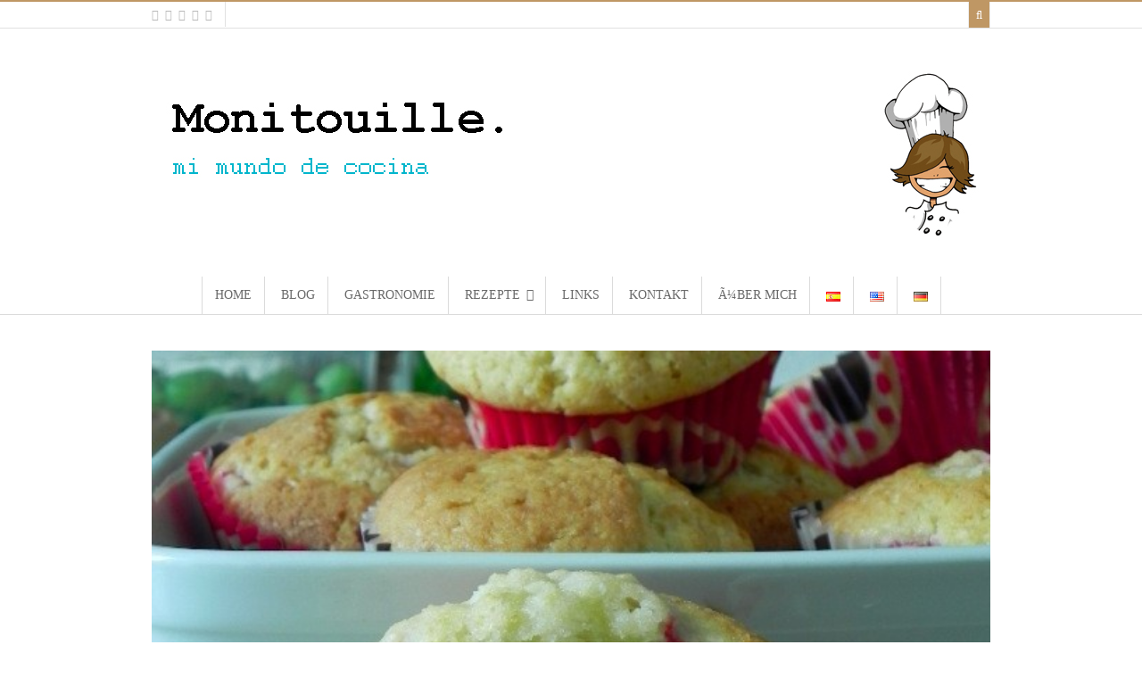

--- FILE ---
content_type: text/html
request_url: http://monitouille.com/de/recetas/muffins-de-fresa-de/
body_size: 60714
content:

 
<!DOCTYPE html>

<html dir="ltr" lang="de-DE"
	prefix="og: https://ogp.me/ns#"   class="">

	<head>

		<meta charset="utf-8"/>
		<meta charset="UTF-8" />

		



		<meta http-equiv="Content-Type" content="text/html; charset=UTF-8" />



		<link rel="pingback" href="https://monitouille.com/xmlrpc.php" />



		<link type="text/css" rel="stylesheet" href="/wp-content/uploads/kt/kt.css" />



		


		
		<!-- All in One SEO 4.2.6.1 - aioseo.com -->
		<title>Erdbeeren Muffins - Monitouille</title>
		<meta name="description" content="Muffins de fresas fÃ¡ciles y rÃ­quisimos. Delicious fast and easy strawberry muffins!" />
		<link rel="canonical" href="https://monitouille.com/de/recetas/muffins-de-fresa-de/" />
		<meta name="generator" content="All in One SEO (AIOSEO) 4.2.6.1 " />
		<meta property="og:locale" content="de_DE" />
		<meta property="og:site_name" content="Monitouille - Mi mundo de cocina" />
		<meta property="og:type" content="article" />
		<meta property="og:title" content="Erdbeeren Muffins - Monitouille" />
		<meta property="og:description" content="Muffins de fresas fÃ¡ciles y rÃ­quisimos. Delicious fast and easy strawberry muffins!" />
		<meta property="og:url" content="https://monitouille.com/de/recetas/muffins-de-fresa-de/" />
		<meta property="article:published_time" content="2016-06-06T09:45:03+00:00" />
		<meta property="article:modified_time" content="2016-07-02T12:12:23+00:00" />
		<meta name="twitter:card" content="summary_large_image" />
		<meta name="twitter:title" content="Erdbeeren Muffins - Monitouille" />
		<meta name="twitter:description" content="Muffins de fresas fÃ¡ciles y rÃ­quisimos. Delicious fast and easy strawberry muffins!" />
		<script type="application/ld+json" class="aioseo-schema">
			{"@context":"https:\/\/schema.org","@graph":[{"@type":"BreadcrumbList","@id":"https:\/\/monitouille.com\/de\/recetas\/muffins-de-fresa-de\/#breadcrumblist","itemListElement":[{"@type":"ListItem","@id":"https:\/\/monitouille.com\/#listItem","position":1,"item":{"@type":"WebPage","@id":"https:\/\/monitouille.com\/","name":"Home","description":"Home page for the blog showing recipes and also blog posts","url":"https:\/\/monitouille.com\/"},"nextItem":"https:\/\/monitouille.com\/de\/recetas\/muffins-de-fresa-de\/#listItem"},{"@type":"ListItem","@id":"https:\/\/monitouille.com\/de\/recetas\/muffins-de-fresa-de\/#listItem","position":2,"item":{"@type":"WebPage","@id":"https:\/\/monitouille.com\/de\/recetas\/muffins-de-fresa-de\/","name":"Erdbeeren Muffins","description":"Muffins de fresas f\u00c3\u00a1ciles y r\u00c3\u00adquisimos. Delicious fast and easy strawberry muffins!","url":"https:\/\/monitouille.com\/de\/recetas\/muffins-de-fresa-de\/"},"previousItem":"https:\/\/monitouille.com\/#listItem"}]},{"@type":"Organization","@id":"https:\/\/monitouille.com\/#organization","name":"Monitouille","url":"https:\/\/monitouille.com\/"},{"@type":"WebPage","@id":"https:\/\/monitouille.com\/de\/recetas\/muffins-de-fresa-de\/#webpage","url":"https:\/\/monitouille.com\/de\/recetas\/muffins-de-fresa-de\/","name":"Erdbeeren Muffins - Monitouille","description":"Muffins de fresas f\u00c3\u00a1ciles y r\u00c3\u00adquisimos. Delicious fast and easy strawberry muffins!","inLanguage":"de-DE","isPartOf":{"@id":"https:\/\/monitouille.com\/#website"},"breadcrumb":{"@id":"https:\/\/monitouille.com\/de\/recetas\/muffins-de-fresa-de\/#breadcrumblist"},"author":"https:\/\/monitouille.com\/de\/author\/admin\/#author","creator":"https:\/\/monitouille.com\/de\/author\/admin\/#author","image":{"@type":"ImageObject","url":"https:\/\/monitouille.com\/wp-content\/uploads\/2016\/04\/Muffins_Fresa1.jpg","@id":"https:\/\/monitouille.com\/#mainImage","width":600,"height":800},"primaryImageOfPage":{"@id":"https:\/\/monitouille.com\/de\/recetas\/muffins-de-fresa-de\/#mainImage"},"datePublished":"2016-06-06T09:45:03-05:00","dateModified":"2016-07-02T12:12:23-05:00"},{"@type":"WebSite","@id":"https:\/\/monitouille.com\/#website","url":"https:\/\/monitouille.com\/","name":"Monitouille","description":"Mi mundo de cocina","inLanguage":"de-DE","publisher":{"@id":"https:\/\/monitouille.com\/#organization"}}]}
		</script>
		<!-- All in One SEO -->

<link rel="alternate" href="https://monitouille.com/recetas/muffins-de-fresa/" hreflang="es" />
<link rel="alternate" href="https://monitouille.com/en/recetas/muffins-de-fresa-en/" hreflang="en" />
<link rel="alternate" href="https://monitouille.com/de/recetas/muffins-de-fresa-de/" hreflang="de" />
<link rel="alternate" type="application/rss+xml" title="Monitouille &raquo; Feed" href="https://monitouille.com/de/feed/" />
<link rel="alternate" type="application/rss+xml" title="Monitouille &raquo; Kommentar-Feed" href="https://monitouille.com/de/comments/feed/" />
<link rel="alternate" type="application/rss+xml" title="Monitouille &raquo; Erdbeeren Muffins Kommentar-Feed" href="https://monitouille.com/de/recetas/muffins-de-fresa-de/feed/" />
<script type="text/javascript">
window._wpemojiSettings = {"baseUrl":"https:\/\/s.w.org\/images\/core\/emoji\/14.0.0\/72x72\/","ext":".png","svgUrl":"https:\/\/s.w.org\/images\/core\/emoji\/14.0.0\/svg\/","svgExt":".svg","source":{"concatemoji":"https:\/\/monitouille.com\/wp-includes\/js\/wp-emoji-release.min.js?ver=6.1.7"}};
/*! This file is auto-generated */
!function(e,a,t){var n,r,o,i=a.createElement("canvas"),p=i.getContext&&i.getContext("2d");function s(e,t){var a=String.fromCharCode,e=(p.clearRect(0,0,i.width,i.height),p.fillText(a.apply(this,e),0,0),i.toDataURL());return p.clearRect(0,0,i.width,i.height),p.fillText(a.apply(this,t),0,0),e===i.toDataURL()}function c(e){var t=a.createElement("script");t.src=e,t.defer=t.type="text/javascript",a.getElementsByTagName("head")[0].appendChild(t)}for(o=Array("flag","emoji"),t.supports={everything:!0,everythingExceptFlag:!0},r=0;r<o.length;r++)t.supports[o[r]]=function(e){if(p&&p.fillText)switch(p.textBaseline="top",p.font="600 32px Arial",e){case"flag":return s([127987,65039,8205,9895,65039],[127987,65039,8203,9895,65039])?!1:!s([55356,56826,55356,56819],[55356,56826,8203,55356,56819])&&!s([55356,57332,56128,56423,56128,56418,56128,56421,56128,56430,56128,56423,56128,56447],[55356,57332,8203,56128,56423,8203,56128,56418,8203,56128,56421,8203,56128,56430,8203,56128,56423,8203,56128,56447]);case"emoji":return!s([129777,127995,8205,129778,127999],[129777,127995,8203,129778,127999])}return!1}(o[r]),t.supports.everything=t.supports.everything&&t.supports[o[r]],"flag"!==o[r]&&(t.supports.everythingExceptFlag=t.supports.everythingExceptFlag&&t.supports[o[r]]);t.supports.everythingExceptFlag=t.supports.everythingExceptFlag&&!t.supports.flag,t.DOMReady=!1,t.readyCallback=function(){t.DOMReady=!0},t.supports.everything||(n=function(){t.readyCallback()},a.addEventListener?(a.addEventListener("DOMContentLoaded",n,!1),e.addEventListener("load",n,!1)):(e.attachEvent("onload",n),a.attachEvent("onreadystatechange",function(){"complete"===a.readyState&&t.readyCallback()})),(e=t.source||{}).concatemoji?c(e.concatemoji):e.wpemoji&&e.twemoji&&(c(e.twemoji),c(e.wpemoji)))}(window,document,window._wpemojiSettings);
</script>
<style type="text/css">
img.wp-smiley,
img.emoji {
	display: inline !important;
	border: none !important;
	box-shadow: none !important;
	height: 1em !important;
	width: 1em !important;
	margin: 0 0.07em !important;
	vertical-align: -0.1em !important;
	background: none !important;
	padding: 0 !important;
}
</style>
	<link rel='stylesheet' id='colorbox-theme2-css' href='https://monitouille.com/wp-content/plugins/jquery-lightbox-for-native-galleries/colorbox/theme2/colorbox.css?ver=1.3.14' type='text/css' media='screen' />
<link rel='stylesheet' id='wp-block-library-css' href='https://monitouille.com/wp-includes/css/dist/block-library/style.min.css?ver=6.1.7' type='text/css' media='all' />
<link rel='stylesheet' id='classic-theme-styles-css' href='https://monitouille.com/wp-includes/css/classic-themes.min.css?ver=1' type='text/css' media='all' />
<style id='global-styles-inline-css' type='text/css'>
body{--wp--preset--color--black: #000000;--wp--preset--color--cyan-bluish-gray: #abb8c3;--wp--preset--color--white: #ffffff;--wp--preset--color--pale-pink: #f78da7;--wp--preset--color--vivid-red: #cf2e2e;--wp--preset--color--luminous-vivid-orange: #ff6900;--wp--preset--color--luminous-vivid-amber: #fcb900;--wp--preset--color--light-green-cyan: #7bdcb5;--wp--preset--color--vivid-green-cyan: #00d084;--wp--preset--color--pale-cyan-blue: #8ed1fc;--wp--preset--color--vivid-cyan-blue: #0693e3;--wp--preset--color--vivid-purple: #9b51e0;--wp--preset--gradient--vivid-cyan-blue-to-vivid-purple: linear-gradient(135deg,rgba(6,147,227,1) 0%,rgb(155,81,224) 100%);--wp--preset--gradient--light-green-cyan-to-vivid-green-cyan: linear-gradient(135deg,rgb(122,220,180) 0%,rgb(0,208,130) 100%);--wp--preset--gradient--luminous-vivid-amber-to-luminous-vivid-orange: linear-gradient(135deg,rgba(252,185,0,1) 0%,rgba(255,105,0,1) 100%);--wp--preset--gradient--luminous-vivid-orange-to-vivid-red: linear-gradient(135deg,rgba(255,105,0,1) 0%,rgb(207,46,46) 100%);--wp--preset--gradient--very-light-gray-to-cyan-bluish-gray: linear-gradient(135deg,rgb(238,238,238) 0%,rgb(169,184,195) 100%);--wp--preset--gradient--cool-to-warm-spectrum: linear-gradient(135deg,rgb(74,234,220) 0%,rgb(151,120,209) 20%,rgb(207,42,186) 40%,rgb(238,44,130) 60%,rgb(251,105,98) 80%,rgb(254,248,76) 100%);--wp--preset--gradient--blush-light-purple: linear-gradient(135deg,rgb(255,206,236) 0%,rgb(152,150,240) 100%);--wp--preset--gradient--blush-bordeaux: linear-gradient(135deg,rgb(254,205,165) 0%,rgb(254,45,45) 50%,rgb(107,0,62) 100%);--wp--preset--gradient--luminous-dusk: linear-gradient(135deg,rgb(255,203,112) 0%,rgb(199,81,192) 50%,rgb(65,88,208) 100%);--wp--preset--gradient--pale-ocean: linear-gradient(135deg,rgb(255,245,203) 0%,rgb(182,227,212) 50%,rgb(51,167,181) 100%);--wp--preset--gradient--electric-grass: linear-gradient(135deg,rgb(202,248,128) 0%,rgb(113,206,126) 100%);--wp--preset--gradient--midnight: linear-gradient(135deg,rgb(2,3,129) 0%,rgb(40,116,252) 100%);--wp--preset--duotone--dark-grayscale: url('#wp-duotone-dark-grayscale');--wp--preset--duotone--grayscale: url('#wp-duotone-grayscale');--wp--preset--duotone--purple-yellow: url('#wp-duotone-purple-yellow');--wp--preset--duotone--blue-red: url('#wp-duotone-blue-red');--wp--preset--duotone--midnight: url('#wp-duotone-midnight');--wp--preset--duotone--magenta-yellow: url('#wp-duotone-magenta-yellow');--wp--preset--duotone--purple-green: url('#wp-duotone-purple-green');--wp--preset--duotone--blue-orange: url('#wp-duotone-blue-orange');--wp--preset--font-size--small: 13px;--wp--preset--font-size--medium: 20px;--wp--preset--font-size--large: 36px;--wp--preset--font-size--x-large: 42px;--wp--preset--spacing--20: 0.44rem;--wp--preset--spacing--30: 0.67rem;--wp--preset--spacing--40: 1rem;--wp--preset--spacing--50: 1.5rem;--wp--preset--spacing--60: 2.25rem;--wp--preset--spacing--70: 3.38rem;--wp--preset--spacing--80: 5.06rem;}:where(.is-layout-flex){gap: 0.5em;}body .is-layout-flow > .alignleft{float: left;margin-inline-start: 0;margin-inline-end: 2em;}body .is-layout-flow > .alignright{float: right;margin-inline-start: 2em;margin-inline-end: 0;}body .is-layout-flow > .aligncenter{margin-left: auto !important;margin-right: auto !important;}body .is-layout-constrained > .alignleft{float: left;margin-inline-start: 0;margin-inline-end: 2em;}body .is-layout-constrained > .alignright{float: right;margin-inline-start: 2em;margin-inline-end: 0;}body .is-layout-constrained > .aligncenter{margin-left: auto !important;margin-right: auto !important;}body .is-layout-constrained > :where(:not(.alignleft):not(.alignright):not(.alignfull)){max-width: var(--wp--style--global--content-size);margin-left: auto !important;margin-right: auto !important;}body .is-layout-constrained > .alignwide{max-width: var(--wp--style--global--wide-size);}body .is-layout-flex{display: flex;}body .is-layout-flex{flex-wrap: wrap;align-items: center;}body .is-layout-flex > *{margin: 0;}:where(.wp-block-columns.is-layout-flex){gap: 2em;}.has-black-color{color: var(--wp--preset--color--black) !important;}.has-cyan-bluish-gray-color{color: var(--wp--preset--color--cyan-bluish-gray) !important;}.has-white-color{color: var(--wp--preset--color--white) !important;}.has-pale-pink-color{color: var(--wp--preset--color--pale-pink) !important;}.has-vivid-red-color{color: var(--wp--preset--color--vivid-red) !important;}.has-luminous-vivid-orange-color{color: var(--wp--preset--color--luminous-vivid-orange) !important;}.has-luminous-vivid-amber-color{color: var(--wp--preset--color--luminous-vivid-amber) !important;}.has-light-green-cyan-color{color: var(--wp--preset--color--light-green-cyan) !important;}.has-vivid-green-cyan-color{color: var(--wp--preset--color--vivid-green-cyan) !important;}.has-pale-cyan-blue-color{color: var(--wp--preset--color--pale-cyan-blue) !important;}.has-vivid-cyan-blue-color{color: var(--wp--preset--color--vivid-cyan-blue) !important;}.has-vivid-purple-color{color: var(--wp--preset--color--vivid-purple) !important;}.has-black-background-color{background-color: var(--wp--preset--color--black) !important;}.has-cyan-bluish-gray-background-color{background-color: var(--wp--preset--color--cyan-bluish-gray) !important;}.has-white-background-color{background-color: var(--wp--preset--color--white) !important;}.has-pale-pink-background-color{background-color: var(--wp--preset--color--pale-pink) !important;}.has-vivid-red-background-color{background-color: var(--wp--preset--color--vivid-red) !important;}.has-luminous-vivid-orange-background-color{background-color: var(--wp--preset--color--luminous-vivid-orange) !important;}.has-luminous-vivid-amber-background-color{background-color: var(--wp--preset--color--luminous-vivid-amber) !important;}.has-light-green-cyan-background-color{background-color: var(--wp--preset--color--light-green-cyan) !important;}.has-vivid-green-cyan-background-color{background-color: var(--wp--preset--color--vivid-green-cyan) !important;}.has-pale-cyan-blue-background-color{background-color: var(--wp--preset--color--pale-cyan-blue) !important;}.has-vivid-cyan-blue-background-color{background-color: var(--wp--preset--color--vivid-cyan-blue) !important;}.has-vivid-purple-background-color{background-color: var(--wp--preset--color--vivid-purple) !important;}.has-black-border-color{border-color: var(--wp--preset--color--black) !important;}.has-cyan-bluish-gray-border-color{border-color: var(--wp--preset--color--cyan-bluish-gray) !important;}.has-white-border-color{border-color: var(--wp--preset--color--white) !important;}.has-pale-pink-border-color{border-color: var(--wp--preset--color--pale-pink) !important;}.has-vivid-red-border-color{border-color: var(--wp--preset--color--vivid-red) !important;}.has-luminous-vivid-orange-border-color{border-color: var(--wp--preset--color--luminous-vivid-orange) !important;}.has-luminous-vivid-amber-border-color{border-color: var(--wp--preset--color--luminous-vivid-amber) !important;}.has-light-green-cyan-border-color{border-color: var(--wp--preset--color--light-green-cyan) !important;}.has-vivid-green-cyan-border-color{border-color: var(--wp--preset--color--vivid-green-cyan) !important;}.has-pale-cyan-blue-border-color{border-color: var(--wp--preset--color--pale-cyan-blue) !important;}.has-vivid-cyan-blue-border-color{border-color: var(--wp--preset--color--vivid-cyan-blue) !important;}.has-vivid-purple-border-color{border-color: var(--wp--preset--color--vivid-purple) !important;}.has-vivid-cyan-blue-to-vivid-purple-gradient-background{background: var(--wp--preset--gradient--vivid-cyan-blue-to-vivid-purple) !important;}.has-light-green-cyan-to-vivid-green-cyan-gradient-background{background: var(--wp--preset--gradient--light-green-cyan-to-vivid-green-cyan) !important;}.has-luminous-vivid-amber-to-luminous-vivid-orange-gradient-background{background: var(--wp--preset--gradient--luminous-vivid-amber-to-luminous-vivid-orange) !important;}.has-luminous-vivid-orange-to-vivid-red-gradient-background{background: var(--wp--preset--gradient--luminous-vivid-orange-to-vivid-red) !important;}.has-very-light-gray-to-cyan-bluish-gray-gradient-background{background: var(--wp--preset--gradient--very-light-gray-to-cyan-bluish-gray) !important;}.has-cool-to-warm-spectrum-gradient-background{background: var(--wp--preset--gradient--cool-to-warm-spectrum) !important;}.has-blush-light-purple-gradient-background{background: var(--wp--preset--gradient--blush-light-purple) !important;}.has-blush-bordeaux-gradient-background{background: var(--wp--preset--gradient--blush-bordeaux) !important;}.has-luminous-dusk-gradient-background{background: var(--wp--preset--gradient--luminous-dusk) !important;}.has-pale-ocean-gradient-background{background: var(--wp--preset--gradient--pale-ocean) !important;}.has-electric-grass-gradient-background{background: var(--wp--preset--gradient--electric-grass) !important;}.has-midnight-gradient-background{background: var(--wp--preset--gradient--midnight) !important;}.has-small-font-size{font-size: var(--wp--preset--font-size--small) !important;}.has-medium-font-size{font-size: var(--wp--preset--font-size--medium) !important;}.has-large-font-size{font-size: var(--wp--preset--font-size--large) !important;}.has-x-large-font-size{font-size: var(--wp--preset--font-size--x-large) !important;}
.wp-block-navigation a:where(:not(.wp-element-button)){color: inherit;}
:where(.wp-block-columns.is-layout-flex){gap: 2em;}
.wp-block-pullquote{font-size: 1.5em;line-height: 1.6;}
</style>
<link rel='stylesheet' id='rs-plugin-settings-css' href='https://monitouille.com/wp-content/plugins/revslider/public/assets/css/settings.css?ver=5.2.2' type='text/css' media='all' />
<style id='rs-plugin-settings-inline-css' type='text/css'>
#rs-demo-id {}
</style>
<link rel='stylesheet' id='theme-stylesheet-css' href='https://monitouille.com/wp-content/themes/food-cook/style.css?ver=1.0.7' type='text/css' media='all' />
<link rel='stylesheet' id='df-style-css' href='https://monitouille.com/wp-content/themes/food-cook/includes/assets/css/layout.css?ver=6.1.7' type='text/css' media='all' />
<script type='text/javascript' src='https://monitouille.com/wp-includes/js/jquery/jquery.min.js?ver=3.6.1' id='jquery-core-js'></script>
<script type='text/javascript' src='https://monitouille.com/wp-includes/js/jquery/jquery-migrate.min.js?ver=3.3.2' id='jquery-migrate-js'></script>
<script type='text/javascript' src='https://monitouille.com/wp-content/plugins/jquery-lightbox-for-native-galleries/colorbox/jquery.colorbox-min.js?ver=1.3.14' id='colorbox-js'></script>
<script type='text/javascript' src='https://monitouille.com/wp-content/plugins/revslider/public/assets/js/jquery.themepunch.tools.min.js?ver=5.2.2' id='tp-tools-js'></script>
<script type='text/javascript' src='https://monitouille.com/wp-content/plugins/revslider/public/assets/js/jquery.themepunch.revolution.min.js?ver=5.2.2' id='revmin-js'></script>
<link rel="https://api.w.org/" href="https://monitouille.com/wp-json/" /><link rel="EditURI" type="application/rsd+xml" title="RSD" href="https://monitouille.com/xmlrpc.php?rsd" />
<link rel="wlwmanifest" type="application/wlwmanifest+xml" href="https://monitouille.com/wp-includes/wlwmanifest.xml" />
<meta name="generator" content="WordPress 6.1.7" />
<link rel='shortlink' href='https://monitouille.com/?p=7485' />
<link rel="alternate" type="application/json+oembed" href="https://monitouille.com/wp-json/oembed/1.0/embed?url=https%3A%2F%2Fmonitouille.com%2Fde%2Frecetas%2Fmuffins-de-fresa-de%2F" />
<link rel="alternate" type="text/xml+oembed" href="https://monitouille.com/wp-json/oembed/1.0/embed?url=https%3A%2F%2Fmonitouille.com%2Fde%2Frecetas%2Fmuffins-de-fresa-de%2F&#038;format=xml" />

<!-- Theme version -->
<meta name="generator" content="Food And Cook 2.6.1" />
<meta name="generator" content="WooFramework 5.5.5" />

<!-- Woo Shortcodes CSS -->
<link href="https://monitouille.com/wp-content/themes/food-cook/functions/css/shortcodes.css" rel="stylesheet" type="text/css" />

<!-- Custom Stylesheet -->
<link href="https://monitouille.com/wp-content/themes/food-cook/custom.css" rel="stylesheet" type="text/css" />

<!-- Google Webfonts -->
<link href="https://fonts.googleapis.com/css?family=Open+Sans:r,i,b,bi" rel="stylesheet" type="text/css" />

<!-- Google Webfonts -->
<link href="https://fonts.googleapis.com/css?family=Open+Sans:r,i,b,bi" rel="stylesheet" type="text/css" />
<!-- Custom CSS Styling --><style type="text/css">#logo .site-title, #logo .site-description { display:none; }@media only screen and ( min-width: 769px ) { #navigation ul.nav li ul { border: 1px solid #dbdbdb; } }#navigation ul.nav > li  { border-right: 1px solid #dbdbdb; }#navigation ul.nav > li:first-child { border-left: 1px solid #dbdbdb; }#navigation {border-top:0px solid #dbdbdb;border-bottom:1px solid #dbdbdb;}#footer-wrap {border-top:3px solid #ebebeb;}#footer-wrap-bottom {border-bottom:1px solid #bf9764;}.th-recipe, .th-recipe-list{ border-bottom:3px solid #bf9764;}.rate-title ,.recipe-info-single-big{ border-bottom:1px solid #bf9764;}.line-gold ,.recipe-info-single-big{ border-top:1px solid #bf9764;}</style><!--[if lt IE 9]>
<script src="https://monitouille.com/wp-content/themes/food-cook/includes/assets/js/respond-IE.js"></script>
<![endif]-->
<!-- Custom Favicon --><link rel="shortcut icon" href="http://monitouille.com/wp-content/uploads/2016/03/favicon.ico"/>
<!-- Always force latest IE rendering engine (even in intranet) & Chrome Frame -->
<meta http-equiv="X-UA-Compatible" content="IE=edge" />

<!--  Mobile viewport scale -->
<meta content="initial-scale=1.0, maximum-scale=1.0, user-scalable=yes" name="viewport"/>
		<!-- Facebook Share Meta -->
		<meta property="og:title" content="Erdbeeren Muffins" />
		<meta property="og:image" content="https://monitouille.com/wp-content/uploads/2016/04/Muffins_Fresa1.jpg" />
		<meta property="og:url" content="https://monitouille.com/de/recetas/muffins-de-fresa-de/" />
		<meta property="og:description" content="" />
	    <!-- Twitter Share Meta -->
	    <meta name="twitter:url"	 content="https://monitouille.com/de/recetas/muffins-de-fresa-de/">
	    <meta name="twitter:title"	 content="Erdbeeren Muffins">
	    <meta name="twitter:description" content="">
	    <meta name="twitter:image"	 content="https://monitouille.com/wp-content/uploads/2016/04/Muffins_Fresa1.jpg">
	<script type="text/javascript">var ajaxurl = 'https://monitouille.com/wp-admin/admin-ajax.php';</script><!--[if lte IE 8]><script src="https://html5shiv.googlecode.com/svn/trunk/html5.js"></script><![endif]--><script src="https://monitouille.com/wp-content/themes/food-cook/includes/assets/js/libs/modernizr-2.6.1.min.js"></script><!-- jQuery Lightbox For Native Galleries v3.2.2 | http://www.viper007bond.com/wordpress-plugins/jquery-lightbox-for-native-galleries/ -->
<script type="text/javascript">
// <![CDATA[
	jQuery(document).ready(function($){
		$(".gallery").each(function(index, obj){
			var galleryid = Math.floor(Math.random()*10000);
			$(obj).find("a").colorbox({rel:galleryid, maxWidth:"95%", maxHeight:"95%"});
		});
		$("a.lightbox").colorbox({maxWidth:"95%", maxHeight:"95%"});
	});
// ]]>
</script>
<meta name="generator" content="Powered by Slider Revolution 5.2.2 - responsive, Mobile-Friendly Slider Plugin for WordPress with comfortable drag and drop interface." />

	

	</head>



	<body class="recipe-template-default single single-recipe postid-7485 unknown alt-style-default one-col">



					<div id="top">
				<div class="col-full">
					
					<div class="fl">
											  	<div class="social-top">
					  		
							
														<a href="https://www.pinterest.com/Monitouille/" class="fa fa-pinterest" title="pinterest"></a>
							
														<a href="https://twitter.com/monicakisic/" class="fa fa-twitter" title="twitter"></a>
							
														<a href="https://www.facebook.com/Monitouiller/" class="fa fa-facebook" title="facebook"></a>
							
							
							
														<a href="https://plus.google.com/108599877910489787495/posts" class="fa fa-google-plus" title="google plus"></a>
							
														<a href="https://www.instagram.com/monicakisic/" class="fa fa-instagram" title="instagram"></a>
													</div>
					
			 
			 						<div class="clear"></div>
					</div>

					<div class="fr">
				        
								 
						<span class="fa fa-search df-ajax-search"></span>

					</div>
				</div>
			</div><!-- /#top -->
		


			  <div class="universe-search">
	    <div class="universe-search-close ent-text"></div>
	    <div class="search-container-close"></div>
	    <div class="df_container-fluid fluid-max col-full">
	      <div class="universe-search-form">
	          	          <input type="text" id="searchfrm" name="search" class="universe-search-input" placeholder="Type and press enter to search" value="" autocomplete="off" spellcheck="false" dir="ltr">
	          	      </div><!-- end universe search form -->
	      <div class="universe-search-results">
	          <div class="search-results-scroller">
	              <div class="nano-content">
	              </div>
	          </div>
	      </div>
	    </div><!-- end df-container-fluid -->
	  </div><!-- end universe search -->
        


		<div id="wrapper">



			
		    

			<div id="header" class="col-full">



			 	
		       

				<div id="logo"><a href="https://monitouille.com/de/" title="Mi mundo de cocina"><img src="https://monitouille.com/wp-content/uploads/2016/03/path.jpg" alt="Monitouille" class="logo-normal" /></a></div>


				
				



		        <h3 class="nav-toggle fa fa-reorder">

		        	<a href="#navigation">Menü</a>

		        </h3>



		    </div><!-- /#header -->



			<div id="navigation" >
	<div class="col-full">
		<ul id="main-nav" class="nav">
<li class=" menu-item menu-item-type-post_type menu-item-object-page menu-item-home menu-item-46 first"><a href="https://monitouille.com/de/"><span>Home</span></a></li> 
<li class=" menu-item menu-item-type-post_type menu-item-object-page menu-item-41"><a href="https://monitouille.com/de/blog-de/"><span>Blog</span></a></li> 
<li class=" menu-item menu-item-type-post_type menu-item-object-page menu-item-4565"><a href="https://monitouille.com/de/gastronomie/"><span>Gastronomie</span></a></li> 
<li class=" menu-item menu-item-type-post_type menu-item-object-page menu-item-has-children menu-item-40 df-mega-menu mega-auto-width mega-column-4 mega-position-center mega-text-align-left has-children"><a href="https://monitouille.com/de/rezepte/"><span>Rezepte</span></a><ul class="sub-nav">
<li class=" menu-item menu-item-type-custom menu-item-object-custom menu-item-has-children menu-item-52 df-mega-parent df_span-sm-3 first has-children"><a href="#"><span>Von schwierigkeiten</span></a><ul class="sub-nav">
<li class=" menu-item menu-item-type-taxonomy menu-item-object-skill_level current-recipe-ancestor current-menu-parent current-custom-parent menu-item-5077 act first"><a href="https://monitouille.com/de/skill-level/einfach/"><span>Einfach</span></a></li> 
<li class=" menu-item menu-item-type-taxonomy menu-item-object-skill_level menu-item-5079"><a href="https://monitouille.com/de/skill-level/liebhaber/"><span>Liebhaber</span></a></li> 
<li class=" menu-item menu-item-type-taxonomy menu-item-object-skill_level menu-item-5083"><a href="https://monitouille.com/de/skill-level/zwischen/"><span>Zwischen-</span></a></li> 
<li class=" menu-item menu-item-type-taxonomy menu-item-object-skill_level menu-item-5087"><a href="https://monitouille.com/de/skill-level/fortgeschritten/"><span>Fortgeschritten</span></a></li> 
<li class=" menu-item menu-item-type-taxonomy menu-item-object-skill_level menu-item-5085"><a href="https://monitouille.com/de/skill-level/schwierig/"><span>Schwierig</span></a></li> </ul></li> 
<li class=" menu-item menu-item-type-custom menu-item-object-custom menu-item-has-children menu-item-53 df-mega-parent df_span-sm-3 has-children"><a href="#"><span>Nach kategorie</span></a><ul class="sub-nav">
<li class=" menu-item menu-item-type-taxonomy menu-item-object-recipe_type menu-item-7226 first"><a href="https://monitouille.com/de/recipe-type/brot/"><span>Brot</span></a></li> 
<li class=" menu-item menu-item-type-taxonomy menu-item-object-recipe_type menu-item-7227"><a href="https://monitouille.com/de/recipe-type/criolla-de/"><span>Criolla</span></a></li> 
<li class=" menu-item menu-item-type-taxonomy menu-item-object-recipe_type menu-item-5135"><a href="https://monitouille.com/de/recipe-type/das-fruhstuck-und-brunch/"><span>FrÃ¼hstÃ¼ck und Brunch</span></a></li> 
<li class=" menu-item menu-item-type-taxonomy menu-item-object-recipe_type current-recipe-ancestor current-menu-parent current-custom-parent menu-item-7228 act"><a href="https://monitouille.com/de/recipe-type/desserts-de/"><span>Desserts</span></a></li> 
<li class=" menu-item menu-item-type-taxonomy menu-item-object-recipe_type menu-item-5139"><a href="https://monitouille.com/de/recipe-type/eier/"><span>Eier</span></a></li> 
<li class=" menu-item menu-item-type-taxonomy menu-item-object-recipe_type menu-item-7229"><a href="https://monitouille.com/de/recipe-type/fische-und-meeresfruchte/"><span>Fische und Meer</span></a></li> 
<li class=" menu-item menu-item-type-taxonomy menu-item-object-recipe_type menu-item-7448"><a href="https://monitouille.com/de/recipe-type/fleisch/"><span>Fleisch</span></a></li> 
<li class=" menu-item menu-item-type-taxonomy menu-item-object-recipe_type menu-item-5145"><a href="https://monitouille.com/de/recipe-type/geflugel/"><span>GeflÃ¼gel</span></a></li> 
<li class=" menu-item menu-item-type-taxonomy menu-item-object-recipe_type menu-item-7230"><a href="https://monitouille.com/de/recipe-type/kase-und-milch/"><span>KÃ¤se und Milch</span></a></li> 
<li class=" menu-item menu-item-type-taxonomy menu-item-object-recipe_type menu-item-5149"><a href="https://monitouille.com/de/recipe-type/kreativ/"><span>Kreativ</span></a></li> 
<li class=" menu-item menu-item-type-taxonomy menu-item-object-recipe_type menu-item-5151"><a href="https://monitouille.com/de/recipe-type/mexikanisch/"><span>Mexikanisch</span></a></li> </ul></li> 
<li class="menu-item menu-item-has-children df-mega-parent has-children new-column df_span-sm-3"><a href="javascript:void(0)" onclick="return false;" style="cursor: default;"><span>&nbsp;</span></a><ul class="sub-nav">
<li class=" menu-item menu-item-type-taxonomy menu-item-object-recipe_type menu-item-7231 first"><a href="https://monitouille.com/de/recipe-type/pasta-de/"><span>Pasta</span></a></li> 
<li class=" menu-item menu-item-type-taxonomy menu-item-object-recipe_type menu-item-7449"><a href="https://monitouille.com/recipe-type/picnic/"><span>Picnic</span></a></li> 
<li class=" menu-item menu-item-type-taxonomy menu-item-object-recipe_type menu-item-5153"><a href="https://monitouille.com/de/recipe-type/reis-und-leguminosen/"><span>Reis und Leguminosen</span></a></li> 
<li class=" menu-item menu-item-type-taxonomy menu-item-object-recipe_type menu-item-5155"><a href="https://monitouille.com/de/recipe-type/snacks/"><span>Snacks</span></a></li> 
<li class=" menu-item menu-item-type-taxonomy menu-item-object-recipe_type menu-item-5157"><a href="https://monitouille.com/de/recipe-type/salate/"><span>Salate</span></a></li> 
<li class=" menu-item menu-item-type-taxonomy menu-item-object-recipe_type menu-item-7232"><a href="https://monitouille.com/de/recipe-type/salsas-de/"><span>Salsas</span></a></li> 
<li class=" menu-item menu-item-type-taxonomy menu-item-object-recipe_type menu-item-7233"><a href="https://monitouille.com/de/recipe-type/sandwiches-de/"><span>Sandwiches</span></a></li> 
<li class=" menu-item menu-item-type-taxonomy menu-item-object-recipe_type menu-item-5161"><a href="https://monitouille.com/de/recipe-type/erster-gang/"><span>Tickets</span></a></li> 
<li class=" menu-item menu-item-type-taxonomy menu-item-object-recipe_type menu-item-5163"><a href="https://monitouille.com/de/recipe-type/suppen-und-cremes/"><span>Suppen und Cremes</span></a></li> 
<li class=" menu-item menu-item-type-taxonomy menu-item-object-recipe_type menu-item-5165"><a href="https://monitouille.com/de/recipe-type/vegetarier/"><span>Vegetarier</span></a></li> 
<li class=" menu-item menu-item-type-taxonomy menu-item-object-recipe_type menu-item-5167"><a href="https://monitouille.com/de/recipe-type/weihnachten/"><span>Weihnachten</span></a></li> </ul></li> 
<li class=" menu-item menu-item-type-custom menu-item-object-custom menu-item-has-children menu-item-54 df-mega-parent df_span-sm-3 has-children"><a href="#"><span>Nach lÃ¤ndern</span></a><ul class="sub-nav">
<li class=" menu-item menu-item-type-taxonomy menu-item-object-cuisine menu-item-7213 first"><a href="https://monitouille.com/de/cuisine/amerikanisch/"><span>Amerikanisch</span></a></li> 
<li class=" menu-item menu-item-type-taxonomy menu-item-object-cuisine menu-item-7214"><a href="https://monitouille.com/de/cuisine/arabisch/"><span>Arabisch</span></a></li> 
<li class=" menu-item menu-item-type-taxonomy menu-item-object-cuisine menu-item-5109"><a href="https://monitouille.com/de/cuisine/china-de/"><span>China</span></a></li> 
<li class=" menu-item menu-item-type-taxonomy menu-item-object-cuisine menu-item-5111"><a href="https://monitouille.com/de/cuisine/deutschland/"><span>Deutschland</span></a></li> 
<li class=" menu-item menu-item-type-taxonomy menu-item-object-cuisine menu-item-5113"><a href="https://monitouille.com/de/cuisine/england-de/"><span>England</span></a></li> 
<li class=" menu-item menu-item-type-taxonomy menu-item-object-cuisine menu-item-7215"><a href="https://monitouille.com/de/cuisine/englisch/"><span>Englisch</span></a></li> 
<li class=" menu-item menu-item-type-taxonomy menu-item-object-cuisine menu-item-5115"><a href="https://monitouille.com/de/cuisine/frankreich/"><span>Frankreich</span></a></li> 
<li class=" menu-item menu-item-type-taxonomy menu-item-object-cuisine menu-item-5117"><a href="https://monitouille.com/de/cuisine/italien/"><span>Italien</span></a></li> 
<li class=" menu-item menu-item-type-taxonomy menu-item-object-cuisine menu-item-5119"><a href="https://monitouille.com/de/cuisine/japan-de/"><span>Japan</span></a></li> 
<li class=" menu-item menu-item-type-taxonomy menu-item-object-cuisine menu-item-5121"><a href="https://monitouille.com/de/cuisine/mexiko/"><span>Mexiko</span></a></li> 
<li class=" menu-item menu-item-type-taxonomy menu-item-object-cuisine menu-item-7216"><a href="https://monitouille.com/de/cuisine/nordamerikanisch/"><span>Nordamerikanisch</span></a></li> 
<li class=" menu-item menu-item-type-taxonomy menu-item-object-cuisine menu-item-5123"><a href="https://monitouille.com/de/cuisine/peru-de/"><span>Peru</span></a></li> 
<li class=" menu-item menu-item-type-taxonomy menu-item-object-cuisine menu-item-5125"><a href="https://monitouille.com/de/cuisine/russland/"><span>Russland</span></a></li> 
<li class=" menu-item menu-item-type-taxonomy menu-item-object-cuisine menu-item-5127"><a href="https://monitouille.com/de/cuisine/spanien/"><span>Spanien</span></a></li> </ul></li> </ul></li> 
<li class=" menu-item menu-item-type-post_type menu-item-object-page menu-item-5025"><a href="https://monitouille.com/de/links-de/"><span>Links</span></a></li> 
<li class=" menu-item menu-item-type-post_type menu-item-object-page menu-item-5041"><a href="https://monitouille.com/de/kontakt/"><span>Kontakt</span></a></li> 
<li class=" menu-item menu-item-type-post_type menu-item-object-page menu-item-7192"><a href="https://monitouille.com/de/uber-meine/"><span>Ã¼ber mich</span></a></li> 
<li class="lang-item lang-item-2 lang-item-es lang-item-first menu-item menu-item-type-custom menu-item-object-custom menu-item-19-es"><a href="https://monitouille.com/recetas/muffins-de-fresa/"><span><img src="[data-uri]" alt="EspaÃ±ol" width="16" height="11" style="width: 16px; height: 11px;" /></span></a></li> 
<li class="lang-item lang-item-5 lang-item-en menu-item menu-item-type-custom menu-item-object-custom menu-item-19-en"><a href="https://monitouille.com/en/recetas/muffins-de-fresa-en/"><span><img src="[data-uri]" alt="English" width="16" height="11" style="width: 16px; height: 11px;" /></span></a></li> 
<li class="lang-item lang-item-9 lang-item-de current-lang menu-item menu-item-type-custom menu-item-object-custom menu-item-19-de"><a href="https://monitouille.com/de/recetas/muffins-de-fresa-de/"><span><img src="[data-uri]" alt="Deutsch" width="16" height="11" style="width: 16px; height: 11px;" /></span></a></li> 
</ul>	</div>	
</div><!-- /#navigation -->



			


 
	<!-- #content Starts -->
	
	<div id="content" class="col-full">

		<div id="main-sidebar-container">    

			<!-- #main Starts -->
			
			<div id="main" class="col-left post single-recipe" itemscope itemtype="http://schema.org/Recipe"> 
			
			<meta itemprop="url" content="https://monitouille.com/de/recetas/muffins-de-fresa-de/">
			<section class='slider'><div id='slider' class='featured-slider'><img width="600" height="400" src="https://monitouille.com/wp-content/uploads/2016/04/Muffins_Fresa1-600x400.jpg" class="photo" alt="" decoding="async" loading="lazy" /><img width="600" height="400" src="https://monitouille.com/wp-content/uploads/2016/04/Muffins_Fresa3-600x400.jpg" class="photo" alt="" decoding="async" loading="lazy" /></div></section><meta content="https://monitouille.com/wp-content/uploads/2016/04/Muffins_Fresa1.jpg" itemprop="image">				
					
				<h1 class="title fn" itemprop="name" >Erdbeeren Muffins</h1>
				
				<div id="kt_recipe_post">
					
	<div id="kt_public" class="post-meta ">
		<span class="small date updated">Published on </span>
		<abbr class="date time published" title="2016-06-06T04:45:03-0500" itemprop="datePublished">06/06/2016 |</abbr> 				<span class="small">By</span>
		<span class="author vcard"><span class="fn"><a href="https://monitouille.com/de/author/admin/" title="Beiträge von Monica" rel="author">Monica</a></span> | </span> <div class="fa fa-comment"> </div><span class="post-comments comments"><a href="https://monitouille.com/de/recetas/muffins-de-fresa-de/#respond"> 0 Comments </a></span> 	</div>

			<div id="kt_content_red_print" class="">
	<!-- <div class="content-full info-extra"> -->
		<ul id="kt_printend" class="extra">
			<li><a href='mailto:?subject=I wanted you to see this recipe&amp;body=Check out this recipe https://monitouille.com/de/recetas/muffins-de-fresa-de/' title='Share by Email'><em class='fa fa-envelope'></em> Email</a></li>
			<li>
				<a id="bookmarkme"  href="#" rel="sidebar" title="bookmark this page"><em class="fa fa-heart"></em> Save </a>
			</li>

			<li>
			<a id='kt_print' href='#' title='Print'><em class='fa fa-print'></em>  Print </a>			</li>
		</ul>



		
			<ul id="kt_red" class="share-top">
				<li>
					<a href="http://www.facebook.com/sharer/sharer.php?u=https://monitouille.com/de/recetas/muffins-de-fresa-de/" target="_blank"><i class="fa-facebook fa"></i></a>
				</li>
				<li>
					<a href="http://twitter.com/share?text=Erdbeeren+Muffins&amp;url=https://monitouille.com/de/recetas/muffins-de-fresa-de/" target="_blank"><i class="fa fa-twitter"></i></a>
				</li>
				<li>
					<a href="https://plus.google.com/share?url=https://monitouille.com/de/recetas/muffins-de-fresa-de/" target="_blank"><i class="fa-google-plus fa"></i></a>
				</li>
				<li>
					<a href="http://pinterest.com/pin/create/button/?url=https%3A%2F%2Fmonitouille.com%2Fde%2Frecetas%2Fmuffins-de-fresa-de%2F&media=https://monitouille.com/wp-content/uploads/2016/04/Muffins_Fresa1.jpg&description=Erdbeeren Muffins" target="_blank"><i class="fa fa-pinterest "></i></a>
				</li>
				<li>
					<a href="mailto:?subject=https://monitouille.com/de/recetas/muffins-de-fresa-de/" target="_top"><i class="fa-envelope-o  fa"></i></a>
				</li>
			</ul>

		
		
	</div>
				</div>

					<ul class="recipe-info-single-big content-full print-only" >
	 			<li class="prep-time" >
				<em class="fa fa-refresh"></em>
				<ul>
					<li><i> Vorbereitung </i></li>
		            					<li class="value-title">
						<time datetime="PT20M" itemprop="prepTime" class="value-title">20</time>
						Minutes					</li>
				</ul>
			</li>
						<li class="cook-time"  >
				<em class=" fa fa-clock-o"></em>
				<ul>
					<li><i>Garzeit</i></li>
										<li>
						<time datetime="PT25M"  itemprop="cookTime" class="value-title">
						25</time>  Minutes					</li>
				</ul>
			</li>
						<li class="yield" >
				<em class="fa fa-cutlery"></em>
				<ul>
					<li> <i>Leistung </i>  </li>
					<li itemprop="recipeYield" class="yield">10</li>
				</ul>
			</li>
			<li><ul class='skill_level'><em class='fa fa-bullseye'></em><li> <li><i>  Schwierigkeit  </i></li> <a href="https://monitouille.com/de/skill-level/einfach/" rel="tag">Einfach</a></li></ul></li>	</ul>
	

				<div class="content-left-first boxinc entry-content" itemprop="description">	


						<p><img decoding="async" class="aligncenter size-full wp-image-6423" src="http://monitouille.com/wp-content/uploads/2016/04/Muffins_Fresa1.jpg" alt="Muffins_Fresa1" width="600" height="800" srcset="https://monitouille.com/wp-content/uploads/2016/04/Muffins_Fresa1.jpg 600w, https://monitouille.com/wp-content/uploads/2016/04/Muffins_Fresa1-225x300.jpg 225w" sizes="(max-width: 600px) 100vw, 600px" /></p>
					

				</div>

								
				<div class="content-right-first info-right ">	
					
							<div class="rating-single review-score">

			<p>Rezept-Rating</p>

			<ul class="rating" itemprop="aggregateRating" itemscope itemtype="http://schema.org/AggregateRating">
				<li ><fieldset class="df-rating-avg"><input type="radio"   readonly/><label class="full 10"></label><input type="radio"   readonly/><label class="half 9"></label><input type="radio"   readonly/><label class="full 8"></label><input type="radio"   readonly/><label class="half 7"></label><input type="radio"   readonly/><label class="full 6"></label><input type="radio"   readonly/><label class="half 5"></label><input type="radio"   readonly/><label class="full 4"></label><input type="radio"   readonly/><label class="half 3"></label><input type="radio"   readonly/><label class="full 2"></label><input type="radio"   readonly/><label class="half 1"></label></fieldset>	</li>
				<li><span class="average">(0 /</span><span class="best">5</span>)</li>
				<meta itemprop="ratingValue" class="average" content="0" />
				<li itemprop="reviewCount" class="count">
				0 ratings				 </li>
<!-- 		       	<meta itemprop="bestRating" class="best" content="5" />
		 		<meta itemprop="worstRating" content="1" /> -->
				<meta content="0" />
			</ul>
			<div class="fix"></div>
		</div>

	
	<p>
			</p>
				
				</div><!-- end of info-right div -->

				
				<!-- 1212 -->

					<div id="recipe-tabs" class="recipe-tabMenu content-full">

		<ul class="recipe-menu-tab content-full">

			<li><a href="#recipe-tabs-1" class="menuLink active" >Rezept</a></li>
			<li class="recipe_how_to"><a href="#recipe-tabs-2" class="menuLink">How To</a></li>
			<li><a href="#recipe-tabs-3" class="menuLink">Überprüfung</a></li>

			<span class="content-right-first text-size">
				Text size				<button class="increase"><em class="fa fa-plus"></em></button>
				<button class="decrease"><em class="fa fa-minus"></em></button>
			</span>

		</ul>

		<div id="recipe-tabs-1">

			<div class="content-left-first boxinc ingredient print-only" >
				<h3>Zutaten</h3><p>No Ingredients Found ! </p>			</div>

			
			<div class="content-full boxinc instructions print-only">

				<h3>Zubereitung</h3><p>No Steps Found ! </p>
				<ul class="info-bot print-only">
				 						<li class="servings">
							 Portionen:							 <span>10 </span>
						</li>
												<li class="ready_in">
							  Fertig in :							 <span> 45 Minutes </span>
						</li>
					
					<li>
											</li>

					<li>
						 Rezeptart : <a href="https://monitouille.com/de/recipe-type/desserts-de/" rel="tag">Desserts de</a>					</li>

					<li>
											</li>
				</ul>
			</div><!-- instructions -->
		</div><!-- #recipe-tabs-1 -->

		<div id="recipe-tabs-2" class="content-full" >
				</div><!-- #recipe-tabs-2 -->

		<div id="recipe-tabs-3" class="content-full">
			<!-- Default Comments -->
			<div class="comments print-only">

					<div class="rate-box">
		<div class="rate-title"><p>Rate this recipe</p></div>

			<div class="rate-img"><img src="https://monitouille.com/wp-content/uploads/2016/04/Muffins_Fresa1-60x60.jpg" title="Erdbeeren Muffins"></div>
			<ul class="rate-left">

				
					<li>
						<form action="https://monitouille.com/wp-admin/admin-ajax.php" method="post" id="rate-product">
                            <fieldset class="df-rating-star">
                                        <input type="radio" id="star5" name="rating" value="5" /><label class="full" for="star5" title="5 stars"></label>
                                        <input type="radio" id="star4half" name="rating" value="4.5" /><label class="half" for="star4half" title="4.5 stars"></label>
                                        <input type="radio" id="star4" name="rating" value="4" /><label class="full" for="star4" title="4 stars"></label>
                                        <input type="radio" id="star3half" name="rating" value="3.5" /><label class="half" for="star3half" title="3.5 stars"></label>
                                        <input type="radio" id="star3" name="rating" value="3" /><label class="full" for="star3" title="3 stars"></label>
                                        <input type="radio" id="star2half" name="rating" value="2.5" /><label class="half" for="star2half" title="2.5 stars"></label>
                                        <input type="radio" id="star2" name="rating" value="2" /><label class="full" for="star2" title="2 stars"></label>
                                        <input type="radio" id="star1half" name="rating" value="1.5" /><label class="half" for="star1half" title="1.5 stars"></label>
                                        <input type="radio" id="star1" name="rating" value="1" /><label class="full" for="star1" title="1 star"></label>
                                        <input type="radio" id="starhalf" name="rating" value="0.5" /><label class="half" for="starhalf" title="0.5 stars"></label>
                                        <input type="hidden" name="selected_rating" id="selected_rating" value="" />
                                        <input type="hidden" name="post_id" value="7485" />
                                        <input type="hidden" name="action" value="rate_this" />
                            </fieldset>
                        </form>
                    </li>

				
				<p id="output"></p>

				<li>
					<p class="status">
						<span>0 People </span>
						Rated This Recipe					</p>
				</li>
			</ul>

			<ul class="rate-right">
				<li>
					<p>Average Rating</p>
				</li>
				<li>
					<p class="ex-rates">
						<fieldset class="df-rating-avg"><input type="radio"   readonly/><label class="full 10"></label><input type="radio"   readonly/><label class="half 9"></label><input type="radio"   readonly/><label class="full 8"></label><input type="radio"   readonly/><label class="half 7"></label><input type="radio"   readonly/><label class="full 6"></label><input type="radio"   readonly/><label class="half 5"></label><input type="radio"   readonly/><label class="full 4"></label><input type="radio"   readonly/><label class="half 3"></label><input type="radio"   readonly/><label class="full 2"></label><input type="radio"   readonly/><label class="half 1"></label></fieldset>
					</p>
				</li>
				<li>
					(0 / 5)
						<meta content="0" />
			    		<meta content="5" />
						<meta content="0" />
				</li>
			</ul>
	</div><!-- end of rate-box div -->
	<div class="clear"></div>
<div id="comments"><h5 class="nocomments">Keine Kommentare vorhanden.</h5></div>	<div id="respond" class="comment-respond">
		<h3 id="reply-title" class="comment-reply-title">Schreibe einen Kommentar <small><a rel="nofollow" id="cancel-comment-reply-link" href="/de/recetas/muffins-de-fresa-de/#respond" style="display:none;">Click here to cancel reply.</a></small></h3><form action="https://monitouille.com/wp-comments-post.php" method="post" id="commentform" class="comment-form"><p class="comment-form-comment"><label class="hide" for="comment">Kommentar <span class="required">*</span></label> <textarea tabindex="4" id="comment" name="comment" cols="50" rows="10" maxlength="65525" required="required"></textarea></p><p class="comment-form-author"><input placeholder="Name" id="author" name="author" type="text" class="txt" tabindex="1" value="" size="30" aria-required='true' /><label for="author">Name <span class="required">(required)</span></label> </p>
<p class="comment-form-email"><input placeholder="Email" id="email" name="email" type="text" class="txt" tabindex="2" value="" size="30" aria-required='true' /><label for="email">Email (will not be published) <span class="required">(required)</span></label> </p>
<p class="comment-form-url"><input placeholder="Website" id="url" name="url" type="text" class="txt" tabindex="3" value="" size="30" /><label for="url">Website</label></p>
<p class="form-submit"><input name="submit" type="submit" id="submit" class="submit" value="senden" /> <input type='hidden' name='comment_post_ID' value='7485' id='comment_post_ID' />
<input type='hidden' name='comment_parent' id='comment_parent' value='0' />
</p><p style="display: none;"><input type="hidden" id="akismet_comment_nonce" name="akismet_comment_nonce" value="7a08d4b757" /></p><p style="display: none !important;"><label>&#916;<textarea name="ak_hp_textarea" cols="45" rows="8" maxlength="100"></textarea></label><input type="hidden" id="ak_js_1" name="ak_js" value="107"/><script>document.getElementById( "ak_js_1" ).setAttribute( "value", ( new Date() ).getTime() );</script></p></form>	</div><!-- #respond -->
	
			</div><!-- end of comments div -->
		</div><!-- #recipe-tabs-3 -->
	</div> <!-- recipe-tabs -->

				 
				
							</div><!-- /#main -->

			
			
		</div><!-- /#main-sidebar-container -->         

        
	</div><!-- /#content -->

	

			<a href="#" class="go-top"><div class="fa fa-chevron-up"></div></a>

			<div id="footer-wrap">

				
			<div id="footer-widgets" class="col-full col-4">

				
					<div class="block footer-widget-1">

				    	
					</div>

				
					<div class="block footer-widget-2">

				    	<h3>Recetas  recientes </h3><ul class="recent-posts">                <li>
                    <a href="https://monitouille.com/de/recetas/leche-de-soja-casera-de/#" class="img-box">
                        <img src="https://monitouille.com/wp-content/uploads/2016/04/LechedeSoja15-60x60.jpg" alt="" class="landscape thumbnail recent-thumb" width="60" height="60" itemprop="image" />                    </a>
                    <h5><a href="https://monitouille.com/de/recetas/leche-de-soja-casera-de/#"></a></h5>
                    <div class="rating">
                <fieldset class="df-rating-avg"><input type="radio"   readonly/><label class="full 10"></label><input type="radio"   readonly/><label class="half 9"></label><input type="radio"   readonly/><label class="full 8"></label><input type="radio"   readonly/><label class="half 7"></label><input type="radio"   readonly/><label class="full 6"></label><input type="radio"   readonly/><label class="half 5"></label><input type="radio"   readonly/><label class="full 4"></label><input type="radio"   readonly/><label class="half 3"></label><input type="radio"   readonly/><label class="full 2"></label><input type="radio"   readonly/><label class="half 1"></label></fieldset>                    </div>
                </li>			                         						
                                <li>
                    <a href="https://monitouille.com/de/recetas/tabuleh-berenjenas-tzatziki-de/#" class="img-box">
                        <img src="https://monitouille.com/wp-content/uploads/2016/03/1-2-60x60.jpg" alt="" class="landscape thumbnail recent-thumb" width="60" height="60" itemprop="image" />                    </a>
                    <h5><a href="https://monitouille.com/de/recetas/tabuleh-berenjenas-tzatziki-de/#"></a></h5>
                    <div class="rating">
                <fieldset class="df-rating-avg"><input type="radio"   readonly/><label class="full 10"></label><input type="radio"   readonly/><label class="half 9"></label><input type="radio"   readonly/><label class="full 8"></label><input type="radio"   readonly/><label class="half 7"></label><input type="radio"   readonly/><label class="full 6"></label><input type="radio"   readonly/><label class="half 5"></label><input type="radio"   readonly/><label class="full 4"></label><input type="radio"   readonly/><label class="half 3"></label><input type="radio"   readonly/><label class="full 2"></label><input type="radio"   readonly/><label class="half 1"></label></fieldset>                    </div>
                </li>			                         						
                                <li>
                    <a href="https://monitouille.com/de/recetas/kartoffeln-salat-de/#" class="img-box">
                        <img src="https://monitouille.com/wp-content/uploads/2016/03/EnsaladaPapasAlemana12-60x60.jpg" alt="Kartoffeln Salat" class="landscape thumbnail recent-thumb" width="60" height="60" itemprop="image" />                    </a>
                    <h5><a href="https://monitouille.com/de/recetas/kartoffeln-salat-de/#">Kartoffeln Salat</a></h5>
                    <div class="rating">
                <fieldset class="df-rating-avg"><input type="radio"   readonly/><label class="full 10"></label><input type="radio"   readonly/><label class="half 9"></label><input type="radio"   readonly/><label class="full 8"></label><input type="radio"   readonly/><label class="half 7"></label><input type="radio"   readonly/><label class="full 6"></label><input type="radio"   readonly/><label class="half 5"></label><input type="radio"   readonly/><label class="full 4"></label><input type="radio"   readonly/><label class="half 3"></label><input type="radio"   readonly/><label class="full 2"></label><input type="radio"   readonly/><label class="half 1"></label></fieldset>                    </div>
                </li>			                         						
                                <li>
                    <a href="https://monitouille.com/de/recetas/panettone-de/#" class="img-box">
                        <img src="https://monitouille.com/wp-content/uploads/2016/04/Panettone-60x60.jpg" alt="" class="landscape thumbnail recent-thumb" width="60" height="60" itemprop="image" />                    </a>
                    <h5><a href="https://monitouille.com/de/recetas/panettone-de/#"></a></h5>
                    <div class="rating">
                <fieldset class="df-rating-avg"><input type="radio" checked readonly/><label class="full 10"></label><input type="radio" checked readonly/><label class="half 9"></label><input type="radio" checked readonly/><label class="full 8"></label><input type="radio" checked readonly/><label class="half 7"></label><input type="radio" checked readonly/><label class="full 6"></label><input type="radio" checked readonly/><label class="half 5"></label><input type="radio" checked readonly/><label class="full 4"></label><input type="radio" checked readonly/><label class="half 3"></label><input type="radio" checked readonly/><label class="full 2"></label><input type="radio" checked readonly/><label class="half 1"></label></fieldset>                    </div>
                </li>			                         						
                </ul>
					</div>

				
					<div class="block footer-widget-3">

				    	<div id="skill_level-2" class="widget Skill_Level_Widget"><h3>Nivel de receta </h3><ul>	<li class="cat-item cat-item-277"><a href="https://monitouille.com/de/skill-level/einfach/">Einfach</a>
</li>
	<li class="cat-item cat-item-309"><a href="https://monitouille.com/de/skill-level/fortgeschritten/">Fortgeschritten</a>
</li>
	<li class="cat-item cat-item-281"><a href="https://monitouille.com/de/skill-level/liebhaber/">Liebhaber</a>
</li>
	<li class="cat-item cat-item-301"><a href="https://monitouille.com/de/skill-level/schwierig/">Schwierig</a>
</li>
	<li class="cat-item cat-item-293"><a href="https://monitouille.com/de/skill-level/zwischen/">Zwischen-</a>
</li>
</ul></div>
					</div>

				
					<div class="block footer-widget-4">

				    	
					</div>

				
				<div class="fix"></div>

			</div><!--/#footer-widgets-->

		
				
				<div id="footer-wrap-bottom">

					<div id="footer" class="col-full">

						
						<div id="copyright" class="col-left">
							<p>&copy; 2025 Monitouille. All Rights Reserved. </p>						</div>

						<div id="credit" class="col-right">
							<p>Impulsado por Wordpress. <a href="http://laxusperu.com" style="color:gray;">Desarrollado por Laxus</a></p> 
						</div>

					</div><!-- /#footer  -->

				</div>

			</div>

			
		</div><!-- /#wrapper -->

		<div class="fix"></div><!--/.fix-->

		
		<script type='text/javascript' src='https://monitouille.com/wp-includes/js/comment-reply.min.js?ver=6.1.7' id='comment-reply-js'></script>
<script type='text/javascript' src='https://monitouille.com/wp-content/themes/food-cook/includes/assets/js/plugins.js?ver=6.1.7' id='df-plugins-js'></script>
<script type='text/javascript' src='https://monitouille.com/wp-includes/js/jquery/ui/core.min.js?ver=1.13.2' id='jquery-ui-core-js'></script>
<script type='text/javascript' src='https://monitouille.com/wp-includes/js/jquery/ui/tabs.min.js?ver=1.13.2' id='jquery-ui-tabs-js'></script>
<script type='text/javascript' src='https://monitouille.com/wp-content/themes/food-cook/includes/assets/js/script.min.js?ver=1.0' id='custom_script-js'></script>
<script defer type='text/javascript' src='https://monitouille.com/wp-content/plugins/akismet/_inc/akismet-frontend.js?ver=1664416636' id='akismet-frontend-js'></script>

		
		<script src="/wp-content/uploads/kt/jquery.printarea.js"></script>

		<script>
		

		jQuery(function($){
			var tittle = $(".title.fn").css({"text-aling":"center"});
			$("#kt_print").click(function() {
				/*$("div#main").printArea( options );*/
				$("#recipe-tabs-2, #recipe-tabs-3, ul.recipe-menu-tab, .rel-title, .related-recipe, .content-full.info-extra, .content-right-first, .cookname, .info-bot.print-only").css({"display":"none"});
				$("#recipe-tabs-1").css({"display":"block"});
				$("#main, #recipe-tabs, section.slider, .title.fn, .recipe-info-single-big, #slider").addClass("kt_print");
				$("#slider .owl-item img").removeAttr("srcset");
				
				
				setTimeout(function(){
					$("div#main").printArea();
					$("ul.recipe-menu-tab, .rel-title, .related-recipe, .content-full.info-extra, .content-right-first, .cookname, .info-bot.print-only").css({"display":"block"});
					$("#main, #recipe-tabs, section.slider, .title.fn, .recipe-info-single-big, #slider").removeClass("kt_print");
				}, 2000);
				
			});
		});
		</script>

	</body>

</html>
<!--Generated by Endurance Page Cache-->